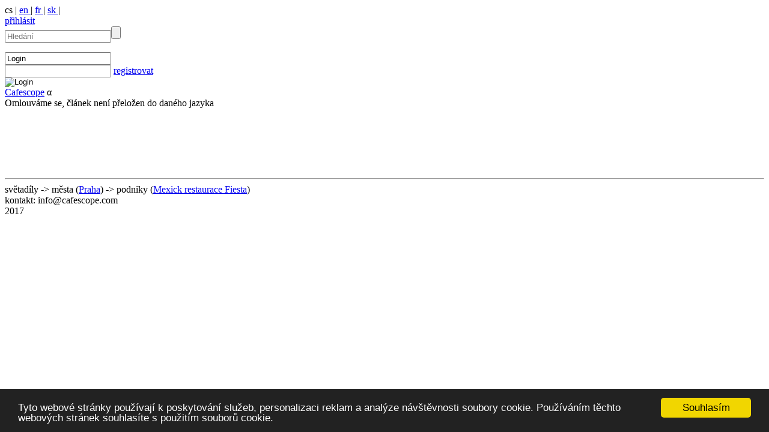

--- FILE ---
content_type: text/html
request_url: https://www.cafescope.com/clanekall.php?p1=Eurpa&p2=esk-republika&p3=Praha&p5=Vclavkova-176&p4=Mexick-restaurace-Fiesta
body_size: 2576
content:

<HTML>
<HEAD>
<!DOCTYPE HTML PUBLIC "-//W3C//DTD HTML 3.2//EN">
<META HTTP-EQUIV="Content-Type" CONTENT="text/html; charset=UTF-8">
<META HTTP-EQUIV="Author" CONTENT="Eksn">
<link rel="shortcut icon" href="/img/hvezdicka.gif"/>

<script type="text/javascript" src="/jquery-2.0.3.min.js"></script>
<script type="text/javascript" src="/myJquery.js"></script>

<script async src="//pagead2.googlesyndication.com/pagead/js/adsbygoogle.js"></script>
<script>
  (adsbygoogle = window.adsbygoogle || []).push({
    google_ad_client: "ca-pub-6354141536098779",
    enable_page_level_ads: true
  });
</script><META HTTP-EQUIV="Content-Language" CONTENT="">
<META NAME="Robots" content="all">
<META NAME="Keywords" lang="" content="cafescope,Káva,Kavárna,,,,,,">
<META NAME="description" CONTENT="">
<LINK href=/style/main_ff.css rel=stylesheet type=text/css>  <script type="text/javascript" src="/search/OpenLayers.js"></script>
  <script type="text/javascript" src="/search/OpenStreetMap.js"></script>

    <script>
      function initialize(nazev,lat,lng) {
        var map = new OpenLayers.Map("map", {
           controls:[
					   new OpenLayers.Control.Navigation(),
					   //new OpenLayers.Control.PanZoomBar(),
					   //new OpenLayers.Control.LayerSwitcher(),
					   new OpenLayers.Control.Attribution()],
				   maxExtent: new OpenLayers.Bounds(-20037508.34,-20037508.34,20037508.34,20037508.34),
				   maxResolution: 156543.0399,
				   numZoomLevels: 10,
				   units: 'm',
				   projection: new OpenLayers.Projection("EPSG:900913"),
				   displayProjection: new OpenLayers.Projection("EPSG:4326")
			  } );           
        var zoom           = 1; 
			  // Define the map layer
			  // Here we use a predefined layer that will be kept up to date with URL changes
			  layerMapnik = new OpenLayers.Layer.OSM.Mapnik("Mapnik");
			  map.addLayer(layerMapnik); 
      globalMap = map;
			//musi byt za vsema mapama jinak se nenacte na zacatku prednastavena trasa
			layerMarkers = new OpenLayers.Layer.Markers("Markers");
			map.addLayer(layerMarkers);
      
    var markers = new OpenLayers.Layer.Markers( "Markers" );
    var position = new OpenLayers.LonLat(lng,lat).transform( new OpenLayers.Projection("EPSG:4326"), globalMap.getProjectionObject());
    globalMap.addLayer(markers);
    markers.addMarker(new OpenLayers.Marker(position));
    var zoom = 15; 
    globalMap.setCenter(position, zoom);
    
    var popup = new OpenLayers.Popup.FramedCloud("Popup",position, null, nazev, null,
        true // <-- true if we want a close (X) button, false otherwise
    );
    globalMap.addPopup(popup);      
    
      }
</script>

<style type="text/css">
#map{
  float: right;
  margin-top: 10px;
  margin-left: 10px;               
}
</style><body onload="initialize('',,)"><div id=hlavni>
<div class="language">
<div class="levo">
<div id=evropa>cs | <A href='http://www.cafescope.com/en/'>en </A> | <A href='http://www.cafescope.com/fr/'>fr </A> | <A href='http://www.cafescope.com/sk/'>sk </A> | </div>
</div>
<div class="pravo">
<div id=evropa><a href=#login_dialog name=modal>přihlásit</a></div></div>
<div id=hledatko><form action=/search/index.php method=post><div><input type=text class=text name=hledam id=mainSearch size=20 placeholder=Hledání><input type=submit class=submit title=Hledání value=""></div></form></div></div>

<!-- START Login Dialog -->
<div id="boxes">
<div id="login_dialog" class="window">
  <div class="d-header">    
    <input type="text" id="login" value="Login" onclick="this.value=''"/><br/>
    <input type="password" id="heslo" value="" onclick="this.value=''"/>
    <A href=/registrace.php>registrovat</A>
  </div>
  <div class="d-blank"></div>
  <div class="d-login"><input type="image" id="muj_log" alt="Login" title="Login" src="/style/login-login.png"/></div>
</div>
</div>
<div id="mask"></div>
<!-- KONEC Login Dialog --> <div id=hlavicka>
<A href=/ id=hlavicka>Cafescope</a>
<span id=alfa>
&alpha; 
</span>
</div>
<div id=noscreen><div id=sloupec1><div id=sloupec1-in>Omlouváme se, článek není přeložen do daného jazyka</div></div> 
	<div id="sloupec2">
	<div id="sloupec2-in">
     <div id="fotky">
     
    
<div id="reklama">

<script async src="//pagead2.googlesyndication.com/pagead/js/adsbygoogle.js"></script>
<!-- cafescope - 600*90 -->
<ins class="adsbygoogle"
     style="display:inline-block;width:600px;height:90px"
     data-ad-client="ca-pub-6354141536098779"
     data-ad-slot="3849675646"></ins>
<script>
(adsbygoogle = window.adsbygoogle || []).push({});
</script>


</div>

     </div>     
	</div>
	</div>


  <div class="cleaner">&nbsp;</div>
  <hr class="noscreen" />
<div id=statzememesto_dole>
světadíly -> města (<span class=odkaz2><A HREF=http://www.cafescope.com////>Praha</a></span>) -> podniky (<span class=odkaz2><A href=http://www.cafescope.com/clanekall.php?p1=Eurpa&p2=esk-republika&p3=Praha&p5=Vclavkova-176&p4=Mexick-restaurace-Fiesta>Mexick restaurace Fiesta</A></span>)</div>
<div id=noscreen>
  <div id="paticka">
    kontakt: info@cafescope.com <BR>
    2017 <BR>

<a href="http://www.toplist.cz/stat/1466251"><script language="JavaScript" type="text/javascript">
<!--
document.write('<img src="https://toplist.cz/count.asp?id=1466251&http='+escape(document.referrer)+'&t='+escape(document.title)+
'&wi='+escape(window.screen.width)+'&he='+escape(window.screen.height)+'&cd='+escape(window.screen.colorDepth)+'" width="1" height="1" border=0 alt="TOPlist" />');
//--></script><noscript><img src="http://toplist.cz/count.asp?id=1466251" border="0" alt="TOPlist" width="1" height="1" /></noscript></a> 
    
  </div>

<!-- Begin Cookie Consent plugin by Silktide - http://silktide.com/cookieconsent -->
<script type="text/javascript">
    window.cookieconsent_options = {"message":" Tyto webové stránky používají k poskytování služeb, personalizaci reklam a analýze návštěvnosti soubory cookie. Používáním těchto webových stránek souhlasíte s použitím souborů cookie. ","dismiss":"Souhlasím","learnMore":"More info","link":null,"theme":"dark-bottom"};
</script>
<script type="text/javascript" src="//cdnjs.cloudflare.com/ajax/libs/cookieconsent2/1.0.9/cookieconsent.min.js"></script>
<!-- End Cookie Consent plugin -->
  
</div> 
	

</BODY>
</HTML>	  

--- FILE ---
content_type: text/html; charset=utf-8
request_url: https://www.google.com/recaptcha/api2/aframe
body_size: 268
content:
<!DOCTYPE HTML><html><head><meta http-equiv="content-type" content="text/html; charset=UTF-8"></head><body><script nonce="ZtsSjXO8KU8YWSv0O6kfUg">/** Anti-fraud and anti-abuse applications only. See google.com/recaptcha */ try{var clients={'sodar':'https://pagead2.googlesyndication.com/pagead/sodar?'};window.addEventListener("message",function(a){try{if(a.source===window.parent){var b=JSON.parse(a.data);var c=clients[b['id']];if(c){var d=document.createElement('img');d.src=c+b['params']+'&rc='+(localStorage.getItem("rc::a")?sessionStorage.getItem("rc::b"):"");window.document.body.appendChild(d);sessionStorage.setItem("rc::e",parseInt(sessionStorage.getItem("rc::e")||0)+1);localStorage.setItem("rc::h",'1769908308182');}}}catch(b){}});window.parent.postMessage("_grecaptcha_ready", "*");}catch(b){}</script></body></html>